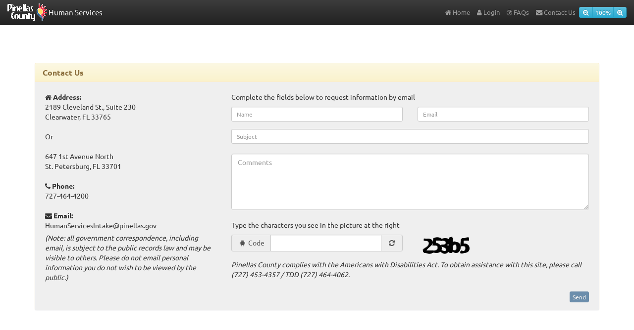

--- FILE ---
content_type: text/html; charset=UTF-8
request_url: https://publicsecure.pinellascounty.org/humanservices/account/nonUserContact;jsessionid=YwzC8PFPpSG6bwxVhwkOPEIpR7z6msRTCBIPhpGCb9LbAjwnMQkw!-288997466!-361151220
body_size: 16697
content:
<!DOCTYPE html>










  <html lang="en">
    <head>
      <meta http-equiv="X-UA-Compatible" content="IE=edge">
      <meta http-equiv="Content-Type" content="text/html; charset=UTF-8">
      <meta name="viewport" content="width=device-width, initial-scale=1">
      <meta name="description" content="Health Benefit application for Pinellas County citizens">
      <meta name="author" content="Pinellas County Government">
      <meta name="keywords" content="pinellas, health, programs, application, benefit, human services">
      <title>
        Pinellas County Human Services Online Application -
        
          
          
            Contact Us
          
        
      </title>
      
      <script src="/humanservices/resources/core/js/jquery-2.2.4.js;jsessionid=cqOQJgCOFLR2pnikugbXGxWeM1hHpUnJjdyNmqLxZuBVTtrg5ooz!-227063824!-953578421?v=1.2023.01.30"></script>
      <link href="/humanservices/resources/core/css/bootstrap.css;jsessionid=cqOQJgCOFLR2pnikugbXGxWeM1hHpUnJjdyNmqLxZuBVTtrg5ooz!-227063824!-953578421?v=1.2023.01.30" rel="stylesheet">
      <link href="/humanservices/resources/core/css/bootstrap-theme.min.css;jsessionid=cqOQJgCOFLR2pnikugbXGxWeM1hHpUnJjdyNmqLxZuBVTtrg5ooz!-227063824!-953578421?v=1.2023.01.30" rel="stylesheet">
      
      <link href="/humanservices/resources/core/css/master.css;jsessionid=cqOQJgCOFLR2pnikugbXGxWeM1hHpUnJjdyNmqLxZuBVTtrg5ooz!-227063824!-953578421?v=1.2023.01.30" rel="stylesheet">
      
      <link href="/humanservices/resources/core/css/jquery-ui.css;jsessionid=cqOQJgCOFLR2pnikugbXGxWeM1hHpUnJjdyNmqLxZuBVTtrg5ooz!-227063824!-953578421?v=1.2023.01.30" rel="stylesheet">
      <link href="/humanservices/resources/core/css/print.css;jsessionid=cqOQJgCOFLR2pnikugbXGxWeM1hHpUnJjdyNmqLxZuBVTtrg5ooz!-227063824!-953578421?v=1.2023.01.30" rel="stylesheet" media="print"/>
      <link href="/humanservices/resources/core/js/WOW/css/libs/animate.css;jsessionid=cqOQJgCOFLR2pnikugbXGxWeM1hHpUnJjdyNmqLxZuBVTtrg5ooz!-227063824!-953578421?v=1.2023.01.30" rel="stylesheet"/>
      <link href="/humanservices/resources/core/css/font-awesome/css/font-awesome.min.css;jsessionid=cqOQJgCOFLR2pnikugbXGxWeM1hHpUnJjdyNmqLxZuBVTtrg5ooz!-227063824!-953578421?v=1.2023.01.30" rel="stylesheet"/>
      <link href="/humanservices/resources/core/css/simple-sidebar.css;jsessionid=cqOQJgCOFLR2pnikugbXGxWeM1hHpUnJjdyNmqLxZuBVTtrg5ooz!-227063824!-953578421?v=1.2023.01.30" rel="stylesheet"/>
      <link href="/humanservices/resources/core/css/elegant-icons.css;jsessionid=cqOQJgCOFLR2pnikugbXGxWeM1hHpUnJjdyNmqLxZuBVTtrg5ooz!-227063824!-953578421?v=1.2023.01.30" rel="stylesheet"/>
      <link href="/humanservices/resources/core/css/bootstrap-glyphicons.css;jsessionid=cqOQJgCOFLR2pnikugbXGxWeM1hHpUnJjdyNmqLxZuBVTtrg5ooz!-227063824!-953578421?v=1.2023.01.30" rel="stylesheet"/>
      <link href="/humanservices/resources/core/css/bootstrap-datepicker3.css;jsessionid=cqOQJgCOFLR2pnikugbXGxWeM1hHpUnJjdyNmqLxZuBVTtrg5ooz!-227063824!-953578421?v=1.2023.01.30" rel="stylesheet"/>
      
      
      <script src="/humanservices/resources/core/js/utils.js;jsessionid=cqOQJgCOFLR2pnikugbXGxWeM1hHpUnJjdyNmqLxZuBVTtrg5ooz!-227063824!-953578421?v=1.2023.01.30"></script>
      
      <script src="/humanservices/resources/core/js/ModalWindow.js;jsessionid=cqOQJgCOFLR2pnikugbXGxWeM1hHpUnJjdyNmqLxZuBVTtrg5ooz!-227063824!-953578421?v=1.2023.01.30"></script>
      <script src="/humanservices/resources/core/js/jquery-ui-1.13.1.js;jsessionid=cqOQJgCOFLR2pnikugbXGxWeM1hHpUnJjdyNmqLxZuBVTtrg5ooz!-227063824!-953578421?v=1.2023.01.30"></script>
      <script src="/humanservices/resources/core/js/json2.js;jsessionid=cqOQJgCOFLR2pnikugbXGxWeM1hHpUnJjdyNmqLxZuBVTtrg5ooz!-227063824!-953578421?v=1.2023.01.30"></script>   
      <!-- <script src="https://cdn.jsdelivr.net/jquery.validation/1.16.0/additional-methods.min.js"></script> -->
      <script src="/humanservices/resources/core/js/jquery.validate-1.19.5.js;jsessionid=cqOQJgCOFLR2pnikugbXGxWeM1hHpUnJjdyNmqLxZuBVTtrg5ooz!-227063824!-953578421"></script>   
      <script src="/humanservices/resources/core/js/bootstrap.min.js;jsessionid=cqOQJgCOFLR2pnikugbXGxWeM1hHpUnJjdyNmqLxZuBVTtrg5ooz!-227063824!-953578421?v=1.2023.01.30"></script>   
      <script src="/humanservices/resources/core/js/respond.min.js;jsessionid=cqOQJgCOFLR2pnikugbXGxWeM1hHpUnJjdyNmqLxZuBVTtrg5ooz!-227063824!-953578421?v=1.2023.01.30"></script>   
      <script src="/humanservices/resources/core/js/html5shiv.min.js;jsessionid=cqOQJgCOFLR2pnikugbXGxWeM1hHpUnJjdyNmqLxZuBVTtrg5ooz!-227063824!-953578421?v=1.2023.01.30"></script>   
  
      <script src="/humanservices/resources/core/js/bootbox.min.js;jsessionid=cqOQJgCOFLR2pnikugbXGxWeM1hHpUnJjdyNmqLxZuBVTtrg5ooz!-227063824!-953578421?v=1.2023.01.30"></script>   
  
      <script src="/humanservices/resources/core/js/maskedinput.js;jsessionid=cqOQJgCOFLR2pnikugbXGxWeM1hHpUnJjdyNmqLxZuBVTtrg5ooz!-227063824!-953578421?v=1.2023.01.30"></script>   
  
      <script src="/humanservices/resources/core/js/WOW/dist/wow.min.js;jsessionid=cqOQJgCOFLR2pnikugbXGxWeM1hHpUnJjdyNmqLxZuBVTtrg5ooz!-227063824!-953578421?v=1.2023.01.30"></script>   
      <script src="/humanservices/resources/core/js/bootstrap-datepicker.min.js;jsessionid=cqOQJgCOFLR2pnikugbXGxWeM1hHpUnJjdyNmqLxZuBVTtrg5ooz!-227063824!-953578421?v=1.2023.01.30"></script>   
      
      <script src="/humanservices/resources/core/js/jquery.maskMoney.js;jsessionid=cqOQJgCOFLR2pnikugbXGxWeM1hHpUnJjdyNmqLxZuBVTtrg5ooz!-227063824!-953578421?v=1.2023.01.30"></script>
  
      <script src="/humanservices/resources/core/js/js.cookie-2.1.4.min.js;jsessionid=cqOQJgCOFLR2pnikugbXGxWeM1hHpUnJjdyNmqLxZuBVTtrg5ooz!-227063824!-953578421?v=1.2023.01.30"></script>
      <script src="/humanservices/resources/core/js/init.js.jsp;jsessionid=cqOQJgCOFLR2pnikugbXGxWeM1hHpUnJjdyNmqLxZuBVTtrg5ooz!-227063824!-953578421?v=1.2023.01.30"></script>
      <script src="/humanservices/resources/core/js/ua-parser/ua-parser.min.js;jsessionid=cqOQJgCOFLR2pnikugbXGxWeM1hHpUnJjdyNmqLxZuBVTtrg5ooz!-227063824!-953578421?v=1.2023.01.30"></script>
    </head>
  
    <body style="margin: 0px;background-repeat: repeat-x;background-color: #FFFFFF; background-position: top;height: 100%;">


      <main id="main-content">
        <a href="#main-content" class="sr-only" style="color: #214D73" >Skip to main content</a>
          
  
  


<script type="text/javascript" src="/humanservices/resources/core/js/captcha.js.jsp;jsessionid=cqOQJgCOFLR2pnikugbXGxWeM1hHpUnJjdyNmqLxZuBVTtrg5ooz!-227063824!-953578421"></script>
<script type="text/javascript" src="/humanservices/resources/core/js/validator.min.js;jsessionid=cqOQJgCOFLR2pnikugbXGxWeM1hHpUnJjdyNmqLxZuBVTtrg5ooz!-227063824!-953578421"></script>

<script type="text/javascript">
  $(document).ready(function(event) {
    $('.submitenter').keydown(function(event) {
        if (event.keyCode == 13) {
            this.form.submit();
            return false;
         }
    });

    $('#contactUsForm').submit(function() {
      return false;
    });

    $('#sendBut').click(function() {
      if ($(this).is('.disabled'))
        return;
      var $form = $('#contactUsForm');
      Loader.busy(true);
      $.ajax({
        url: $form.attr('action'),
        type: $form.attr('method'),
        data: $form.serialize(),
        contentType: 'application/x-www-form-urlencoded'
      }).done(function(text, textStatus, jqXHR) {
        bootbox.alert('<span class="fa fa-check text-success"><\/span> The message has been sent successfully', function() {
          window.location.href = '/humanservices/account/welcome?page=welcome';
        });
      }).fail(function(jqXHR) {
        bootbox.alert(jqXHR.responseText || jqXHR.statusText);
      }).always(function() {
        Captcha.refreshCaptchaImage('#captchaImage', '#captcha');
        Loader.idle();
      });
    });
  });
</script>

<form id="contactUsForm" data-toggle="validator" action="/humanservices/account/nonUserContact" method="post">
  <div id="contact" class="container" style="padding-top: 6%;">
    <div class="panel panel-warning">
      <div class="panel-heading" style="text-align: left;">
        <div class="panel-title h4" role="heading" aria-level="1">
          <strong>Contact Us</strong>
        </div>
      </div>
      <div style="background-color: #EFEFEF;">
        <br>
        <div class="row" style="padding: 0 20px;">
          <div class="col-md-4">
            <p style="margin: 0px; text-align:left;"><strong><span class="fa fa-home"></span> Address:</strong></p>
            <p style="margin: 0px; text-align:left;">2189 Cleveland St., Suite 230</p>
            <p style="margin: 0px; text-align:left;">Clearwater, FL 33765</p><br>
            <p style="margin: 0px; text-align:left;">Or</p><br>
            <p style="margin: 0px; text-align:left;">647 1st Avenue North</p>
            <p style="margin: 0px; text-align:left;">St. Petersburg, FL 33701</p><br>
            <p style="margin: 0px; text-align:left;"><strong><span class="fa fa-phone"></span>  Phone:</strong></p>
            <p style="margin: 0px; text-align:left;">727-464-4200</p><br>
            <p style="margin: 0px; text-align:left;"><strong><span class="fa fa-envelope"></span> Email:</strong></p>
            <p style="margin: 0px; text-align:left;">HumanServicesIntake@pinellas.gov</p>
            <p justify="left" style="margin: 0px; text-align:left; padding-top: 5px;"><em>(Note: all government correspondence, including email, is subject to the public records law and may be visible to others. Please do not email personal information you do not wish to be viewed by the public.)</em></p><br>
          </div>
          <div class="col-md-8">
            
            
            
            

            <p style="text-align: left;">Complete the fields below to request information by email</p>
            <div class="row">
              <div class="col-md-6 form-group">
                <input id="name" name="name" placeholder="Name" class="form-control input-sm" type="text" aria-label="Name" value="" maxlength="50"/>
              </div>
              <div class="col-md-6 form-group">
                <input id="email" name="email" placeholder="Email" class="form-control input-sm" type="email" aria-label="Email" value="" maxlength="254"/>
              </div>
            </div>
            <input id="subject" name="subject" placeholder="Subject" class="form-control input-sm" type="text" aria-label="Subject" value="" maxlength="50"/>
            <br>
            <textarea id="comments" name="comments" maxlength="1000" placeholder="Comments" class="form-control" aria-label="Comments" rows="5">
</textarea>
            <br>
            <div class="row">
              <div class="col-md-12">
                <p class="text-left">Type the characters you see in the picture at the right</p>
              </div>
            </div>
            <div style="margin-bottom:25px" class="row">
              <div class="col-md-6">
                <div class="input-group">
                  <label class="input-group-addon" for="captcha">
                    <span class="fa fa-android fa-fw"></span>
                    Code
                  </label>
                  <input type="text" class="form-control reset-value-on-show" id="captcha" name="captcha" required/>
                  <span class="input-group-addon cursor-pointer"
                        title="Click to get another code"
                        onclick="Captcha.getNewCaptcha('#captchaImage', '#captcha')">
                    <span class="fa fa-refresh fa-fw"></span>
                  </span>
                </div>
                <div class="help-block with-errors"></div>
              </div>
              <div class="col-md-4">
                <img id="captchaImage"
                     src="/humanservices/captcha.png"
                     width="200px"
                     alt="Captcha Image"/>
              </div>
              <div class="col-xs-12">
                <em>Pinellas County complies with the Americans with Disabilities Act. To obtain assistance with this site, please call (727) 453-4357 / TDD (727) 464-4062.</em>
              </div>
            </div>
            <div class="row">
              <div class="col-md-12 form-group">
                <button type="submit" id="sendBut" class="btn btn-primary btn-xs pull-right">Send</button>
              </div>
            </div>
          </div>
        </div>
      </div>
    </div>
  </div>
</form>

      </main>


      <div class="modal-loader hidden-print" style="height:100%"></div>
      <div class="mq max-width-767px"></div>
      
        
  
  


<style>

.navbar-brand {
  display: flex;
  align-items: center;
  padding-left: 15px;
  font-size: 15px;
}

.ul-font-weight {
    font-weight:  normal;
}

.navbar-nav > li > a{
    padding-right: 7px;
    padding-left: 7px;
    text-align: left;
}

</style>






<nav class="navbar navbar-inverse  navbar-fixed-top">
  <div class="container-fluid">
    <div class="navbar-header">
    <!--
      <button type="button" class="navbar-toggle" data-toggle="collapse" data-target="#myNavbar">
        <span class="icon-bar"></span>
        <span class="icon-bar"></span>
        <span class="icon-bar"></span>
      </button>
      -->
      <a class="navbar-brand" href="http://www.pinellascounty.org/" target="_blank"><img style="" src='/humanservices/resources/core/images/PC-Logo-gis-sm-80x40.png;jsessionid=cqOQJgCOFLR2pnikugbXGxWeM1hHpUnJjdyNmqLxZuBVTtrg5ooz!-227063824!-953578421' alt="Pinellas County Government">&nbsp;<span class="visible-lg-inline visible-md-inline" style="color: #FFFFFF; font-size: 15px;"> Human Services</span></a>
    </div>
    <div class="collapse navbar-collapse" id="myNavbar">
      <ul class="nav navbar-nav navbar-right ul-font-weight">
        <li>
            <a href="/humanservices/account/welcome;jsessionid=cqOQJgCOFLR2pnikugbXGxWeM1hHpUnJjdyNmqLxZuBVTtrg5ooz!-227063824!-953578421?page=welcome">
              <span class="fa fa-home" title="Home"></span>
              <span class="visible-lg-inline visible-md-inline visible-xs-inline">Home</span>
            </a>
        </li>
        <li>
            <a href="/humanservices/account/login;jsessionid=cqOQJgCOFLR2pnikugbXGxWeM1hHpUnJjdyNmqLxZuBVTtrg5ooz!-227063824!-953578421">
              <span class="fa fa-user" title="Login"></span>
              <span class="visible-lg-inline visible-md-inline visible-xs-inline">Login</span>
            </a>
        </li>
        <li>
            <a href="/humanservices/account/faq;jsessionid=cqOQJgCOFLR2pnikugbXGxWeM1hHpUnJjdyNmqLxZuBVTtrg5ooz!-227063824!-953578421">
              <span class="fa fa-question-circle-o"  title="FAQs"></span>
              <span class="visible-lg-inline visible-md-inline visible-xs-inline">FAQs</span>
            </a>
        </li>
        <li>
            <a href="/humanservices/account/nonUserContact;jsessionid=cqOQJgCOFLR2pnikugbXGxWeM1hHpUnJjdyNmqLxZuBVTtrg5ooz!-227063824!-953578421">
              <span class="fa fa-envelope"  title="Contact Us"></span>
              <span class="visible-lg-inline visible-md-inline visible-xs-inline">Contact Us</span>
            </a>
        </li>
        <li>
          <div class="btn-toolbar" role="toolbar">
            <div class="btn-group" role="group" aria-label="Zoom">
              <a href="javascript:void(0)" class="btn btn-info btn-xs navbar-btn zoom-button" data-zoom="-5" data-target="body" data-cookie="body-zoom" title="Decrease font size">
                <span class="fa fa-search-minus fa-fw"></span>
              </a>
              <a href="javascript:void(0)" class="btn btn-info btn-xs navbar-btn zoom-button zoom-indicator" data-zoom="100%" data-target="body" data-cookie="body-zoom" title="Restore original font size">
                100%
              </a>
              <a href="javascript:void(0)" class="btn btn-info btn-xs navbar-btn zoom-button" data-zoom="+5" data-target="body" data-cookie="body-zoom" title="Increase font size">
                <span class="fa fa-search-plus fa-fw"></span>
              </a>
            </div>
          </div>
        </li>
      </ul>
    </div>
  </div>
</nav>

      
    </body>
  </html>



--- FILE ---
content_type: text/css; charset=UTF-8
request_url: https://publicsecure.pinellascounty.org/humanservices/resources/core/css/master.css;jsessionid=cqOQJgCOFLR2pnikugbXGxWeM1hHpUnJjdyNmqLxZuBVTtrg5ooz!-227063824!-953578421?v=1.2023.01.30
body_size: 9708
content:
/* @import url("https://fonts.googleapis.com/css?family=Ubuntu:400,700"); */
/* ubuntu-regular - latin */
@font-face {
  font-family: 'Ubuntu';
  font-style: normal;
  font-weight: 400;
  src: url('../fonts/ubuntu/ubuntu-v9-latin-regular.eot'); /* IE9 Compat Modes */
  src: local('Ubuntu'),
       url('../fonts/ubuntu/ubuntu-v9-latin-regular.eot?#iefix') format('embedded-opentype'), /* IE6-IE8 */
       url('../fonts/ubuntu/ubuntu-v9-latin-regular.woff2') format('woff2'), /* Super Modern Browsers */
       url('../fonts/ubuntu/ubuntu-v9-latin-regular.woff') format('woff'), /* Modern Browsers */
       url('../fonts/ubuntu/ubuntu-v9-latin-regular.ttf') format('truetype'), /* Safari, Android, iOS */
       url('../fonts/ubuntu/ubuntu-v9-latin-regular.svg#Ubuntu') format('svg'); /* Legacy iOS */
}
/* ubuntu-700 - latin */
@font-face {
  font-family: 'Ubuntu';
  font-style: normal;
  font-weight: 700;
  src: url('../fonts/ubuntu/ubuntu-v9-latin-700.eot'); /* IE9 Compat Modes */
  src: local('Ubuntu Bold'), local('Ubuntu-Bold'),
       url('../fonts/ubuntu/ubuntu-v9-latin-700.eot?#iefix') format('embedded-opentype'), /* IE6-IE8 */
       url('../fonts/ubuntu/ubuntu-v9-latin-700.woff2') format('woff2'), /* Super Modern Browsers */
       url('../fonts/ubuntu/ubuntu-v9-latin-700.woff') format('woff'), /* Modern Browsers */
       url('../fonts/ubuntu/ubuntu-v9-latin-700.ttf') format('truetype'), /* Safari, Android, iOS */
       url('../fonts/ubuntu/ubuntu-v9-latin-700.svg#Ubuntu') format('svg'); /* Legacy iOS */
}

.col-centered{
    margin: 0 auto;
    float: none;
    text-align: left;
    width: 100%;
    
}
    
.form-border {
  /* width: 85%; */
  color: #555;
  border: 1px solid #ccc;
  border-radius: 4px;
  padding-left: 15px;
  padding-top: 20px;
  padding-bottom: 20px;
  text-align: left;
}
form .form-border {
  padding-left: 0;
}

/**
.col-centered{
    margin: 0 auto;
    float: none;
    text-align: left;
    width: 85%;
    
}

.form-border{
  width: 85%;
  color: #555;
  border: 1px solid #ccc;
  border-radius: 4px;
  padding-top: 20px;
  padding-bottom: 30px;
  text-align: center;
  background-color: #EFEFEF;
}
**/

.custom-text-top{
  /* width: 85%; */
  text-align: left;
  padding-top: 20px;
  margin-bottom: 0px;
}

.custom-text-bottom{
  /* width: 85%; */
  text-align: left;
  margin-top: 0px;
}

.custom-row-top {
  background-color: #545454;  
  font-size: 13.3333px;
  font-weight: bold;
  height: 30px;
  line-height: 30px;
  color: white;
}

.custom-form-button {
  /* width: 85%; */
  text-align: right;
  padding-top: 10px;    
}

.form-horizontal .form-group {
  margin-bottom:5px;
}

body {
    /*font-family: Arial, Helvetica, sans-serif;*/
    font-family: "Ubuntu", Tahoma, "Helvetica Neue", Helvetica, Arial, sans-serif !important;
    color: black;
    text-decoration: none;
    background: #99CCCC;
    padding-top: 50px;
}

td.formfooter {
    padding-top: 0pt;
    color: black;
    font-size: 10pt;
    font-weight: bold;
}

td.formlabel {
    padding-top: 0pt;
    color: black;
    font-size: 10pt;
    height: 30px;
}

td.formlabel-bold {
    padding-top: 0pt;
    color: black;
    font-size: 10pt;
    font-weight: bold;
    height: 30px;
}

td.formlabel-12 {
    padding-top: 0pt;
    color: black;
    font-size: 12pt;
    height: 30px;
}

td.formtitle {
    padding-top: 0pt;
    color: black;
    font-size: 15pt;
    font-weight: bold;
    height: 30px;
}

td.formsubtitle {
    padding-top: 0pt;
    color: black;
    font-size: 12pt;
    font-weight: bold;
    height: 30px;
}

td.formtext {
    padding-top: 0pt;
    color: black;
    font-size: 10pt;
    height: 30px;
}

td.formerror {
    padding-top: 0pt;
    color: red;
    font-size: 10pt;
    font-weight: bold;
    height: 30px;
}

td.formnote {
    padding-top: 0pt;
    color: red;
    font-size: 8pt;
}

td.formnote2 {
    padding-top: 0pt;
    color: black;
    font-size: 10pt;
}
td.sidenote {
    padding-top: 0pt;
    color: black;
    font-size: 10pt;
}

td.menulabel {
    padding-top: 0pt;
    padding-bottom: 0pt;
    color: #333A79;
    font-size: 10pt;
}

.springerror {
    padding-top: 0pt;
    color: red;
    font-size: 10pt;
    font-weight: bold;
    height: 15px;
}

table#t01 tr:nth-child( even) {
    background-color: #E6E6E6;
}

table#t01 tr:nth-child( odd) {
    background-color: #FFFFFF;
}

table#t01 th {
    background-color: #BDBDBD;
    color: black;
    border: 1px black;
    border-collapse: collapse;
    padding: 5px;
    font-size: 10pt;
    font-weight: bold;
    height: 30px;
}

table#t01 td {
    border: 1px black;
    border-collapse: collapse;
    padding: 5px;
    font-size: 10pt;
    height: 30px;
}

table#t02 tr:nth-child( even) {
    background-color: #E6E6E6;
}

table#t02 tr:nth-child( odd) {
    background-color: #FFFFFF;
}

table#t02 th {
    background-color: #BDBDBD;
    color: black;
    border: 1px black;
    border-collapse: collapse;
    padding: 5px;
    font-size: 10pt;
    font-weight: bold;
    height: 30px;
}

table#t02 td {
    border: 1px black;
    border-collapse: collapse;
    padding: 5px;
    font-size: 10pt;
    height: 30px;
}

table#t03 tr:nth-child( even) {
    background-color: #E6E6E6;
}

table#t03 tr:nth-child( odd) {
    background-color: #FFFFFF;
}

table#t03 th {
    background-color: #BDBDBD;
    color: black;
    border: 1px black;
    border-collapse: collapse;
    padding: 5px;
    font-size: 10pt;
    font-weight: bold;
    height: 30px;
}

table#t03 td {
    border: 1px black;
    border-collapse: collapse;
    padding: 5px;
    font-size: 10pt;
    height: 30px;
}

table#t04 tr:nth-child( even) {
    background-color: #E6E6E6;
}

table#t04 tr:nth-child( odd) {
    background-color: #FFFFFF;
}

table#t04 th {
    background-color: #BDBDBD;
    color: black;
    border: 1px black;
    border-collapse: collapse;
    padding: 5px;
    font-size: 10pt;
    font-weight: bold;
    height: 30px;
}

table#t04 td {
    border: 1px black;
    border-collapse: collapse;
    padding: 5px;
    font-size: 10pt;
    height: 30px;
}
.headNavLink {
    text-decoration: underline;
}

a.headNavLink:link {
    text-decoration: underline;
}

a.headNavLink:hover {
    background-color: yellow;
    color: #000000;
    text-decoration: none;
}

.alert {
   width:550px;    
   margin: auto;
}

/*
input[type=text], radio, select, password {
    background-color: #f2f2f2;
    font-size: 8pt;
    height: 22px;
    padding-left: 6px;
    border-radius: 4px;
    font-weight: bold;

}
input[type=text]:focus, select:focus, password:focus {
    background-color: #ffffff;
    font-size: 8pt;
    height: 22px;
    padding-left: 6px;
    border: 2px solid blue;
    border-radius: 4px;

}
*/
div.tooltip-inner {
        max-width: 600px;
    }
    
ul {
        text-align:left;
        padding-left: 10px;
        font-size: 10pt;
        font-weight: bold;
    }
    
li {
        text-align:left;
        /*padding-left: 40px;*/
        font-size: 10pt;
    }


.modal-loader {
  display: none;
  position: fixed;
  z-index: 1100;
  top: 0;
  left: 0;
  width: 100%;
  height: 500px;
  background: rgba( 255, 255, 255, .8 ) url(../images/ajax-loader.gif) 50% 50% no-repeat;
}
.modal-loader.loading {
  display: block;
  overflow: hidden;
}

.cursor-pointer {
  cursor: pointer;
}

/* WORKAROUND: Bootstrap Modal: small modal for login, signup, etc. */
@media (min-width: 838px) {
  .modal-dialog.modal-w800px {
    width: 800px !important;
    /* margin: 10px !important; */
  }
}
@media (min-width: 768px) and (max-width: 837px) {
  .modal-dialog.modal-w800px {
    width: auto !important;
    margin: 10px !important;
  }
}

.modal-dialog.modal-auto-width {
  width: auto !important;
  margin: 10px !important;
}

.modal-dialog.modal-auto-height {
  /* 80% of window height */
  height: 90%;
}
.modal-dialog.modal-auto-height .modal-content {
  height: 100%;
}
.modal-dialog.modal-auto-height .modal-body {
  /* 100% = dialog height, 120px = header + footer */
  /* max-height: calc(100% - 120px);
  overflow-y: scroll; */
  height: calc(100% - 120px);
}
.modal-dialog.modal-auto-height .modal-body > iframe {
  position: absolute;
  top: 0;
  left: 0;
  width: 100%;
  height: 100%;
}
/* **************************************************************** */

/* http://www.surrealcms.com/blog/whipping-file-inputs-into-shape-with-bootstrap-3 */
.btn-file {
  position: relative;
  overflow: hidden;
}
.btn-file input[type=file] {
  position: absolute;
  top: 0;
  right: 0;
  min-width: 100%;
  min-height: 100%;
  font-size: 999px;
  text-align: right;
  filter: alpha(opacity=0);
  opacity: 0;
  outline: none;
  background: white;
  cursor: inherit;
  display: block;
}
/* ******************************************************************************* */

.show-on-document-ready {
  display: none !important;
}

.form-horizontal .form-group {
  margin-left: 0;
  margin-right: 0;
}

.no-padding-top {
  padding-top: 0 !important;
}

@media (max-width: 767px) {
  .navbar-brand {
    margin-left: 15px;
  }
}

.mq {
  display: none;
}
@media only screen and (max-width: 767px) {
  .mq.max-width-767px {
    display: block;
  }
}

.modal-header-warning {
	color: #8a6d3b;
  border-color: #faebcc;
  background-color: #fcf8e3;
  -webkit-border-top-left-radius: 5px;
  -webkit-border-top-right-radius: 5px;
  -moz-border-radius-topleft: 5px;
  -moz-border-radius-topright: 5px;
   border-top-left-radius: 5px;
   border-top-right-radius: 5px;
}

.underline {
  text-decoration: underline !important;
}

.font-weight-normal {
  font-weight: normal !important;
}

.nowrap {
  white-space: nowrap;
  overflow: hidden !important;
  text-overflow: ellipsis;
}


--- FILE ---
content_type: text/css; charset=UTF-8
request_url: https://publicsecure.pinellascounty.org/humanservices/resources/core/css/simple-sidebar.css;jsessionid=cqOQJgCOFLR2pnikugbXGxWeM1hHpUnJjdyNmqLxZuBVTtrg5ooz!-227063824!-953578421?v=1.2023.01.30
body_size: 2917
content:
/*!
 * Start Bootstrap - Simple Sidebar (http://startbootstrap.com/)
 * Copyright 2013-2016 Start Bootstrap
 * Licensed under MIT (https://github.com/BlackrockDigital/startbootstrap/blob/gh-pages/LICENSE)
 */

 body {
    overflow-x: hidden;
 }

/* Toggle Styles */

#wrapper {
    /* padding-left: 0; */
    -webkit-transition: all 0.5s ease;
    -moz-transition: all 0.5s ease;
    -o-transition: all 0.5s ease;
    transition: all 0.5s ease;
}

#wrapper.toggled {
    padding-left: 250px;
}

#sidebar-wrapper {
    z-index: 1000;
    position: absolute;
    left: 250px;
    width: 0;
    height: 100%;
    margin-left: -250px;
    overflow-y: auto;
    /* background: #000; */
    background-color: #394a59;
    -webkit-transition: all 0.5s ease;
    -moz-transition: all 0.5s ease;
    -o-transition: all 0.5s ease;
    transition: all 0.5s ease;
    overflow-x: hidden;
}



#page-content-wrapper {
    width: 100%;
    position: absolute;
    /* padding: 15px; */
    padding: 0px;
}

#wrapper.toggled #page-content-wrapper {
    position: absolute;
    margin-right: -250px;
}

/* Sidebar Styles */

.sidebar-nav {
    position: absolute;
    /**top: 0;
    margin: 0;
    padding: 0px; **/
    float: left;
    background-color: #394a59;
    padding-right: 0px;
    padding-left: 15px;
    /**padding-top: 50px;**/
    padding-bottom: 0px;
    list-style: none;
}

.sidebar-nav li {
    text-indent: 0px;
    line-height: 25px;
    float: left;
    width: 235px;
    padding: 0px;
    margin: 0px;
    height:25px;
}

.sidebar-nav li a {
    display: block;
    text-decoration: none;   
    padding: 0px;
    color: #C9C9C9;
}

.sidebar-nav li a:hover {
    text-decoration: none;
    color: #fff;
    background: rgba(255,255,255,0.2);
}

.sidebar-nav li a:active,
.sidebar-nav li a:focus {
    text-decoration: none;
}

.sidebar-nav > .sidebar-brand {
    height: 30px;
    line-height: 30px;
    font-size: 13.3333px;
    color: #F0F0F0;
}

.sidebar-nav > .sidebar-brand a {
    color: #999999;
    vertical-align: top;
    padding: 0px;
}

.sidebar-nav > .sidebar-brand a:hover {
    color: #fff;
    background: none;
}

@media(max-width:767px) {
    #wrapper {
        padding-left: 250px;
    }
    #wrapper.toggled #sidebar-wrapper {
        width: 0;
    }

    #sidebar-wrapper {
        width: 250px;
    }

    #wrapper.toggled {
        padding-left: 0;
    }
}
.navbar-nav {
    float: left;
    margin: 0;
}

@media(min-width:768px) {
    #wrapper {
        padding-left: 250px;
    }

    #wrapper.toggled {
        padding-left: 0;
    }

    #sidebar-wrapper {
        width: 250px;
    }

    #wrapper.toggled #sidebar-wrapper {
        width: 0;
    }

    #page-content-wrapper {
        /* padding: 20px; */
        padding: 0px;
        position: relative;
    }

    #wrapper.toggled #page-content-wrapper {
        position: relative;
        margin-right: 0;
    }
}

--- FILE ---
content_type: text/javascript;charset=UTF-8
request_url: https://publicsecure.pinellascounty.org/humanservices/resources/core/js/captcha.js.jsp;jsessionid=cqOQJgCOFLR2pnikugbXGxWeM1hHpUnJjdyNmqLxZuBVTtrg5ooz!-227063824!-953578421
body_size: 634
content:



var Captcha = {
  refreshCaptchaImage: function(captchaImage, captchaInput) {
    $(captchaImage).attr("src", "/humanservices/captcha.png?v=" + new Date().getTime());
    if (captchaInput) {
      setTimeout(function() {
        $(captchaInput).val('').focus();
      }, 100);
    }
  },
  getNewCaptcha: function(captchaImage, captchaInput, callback) {
    $.ajax({
      url: '/humanservices/account/captcha/refresh',
      type: 'get'
    }).done(function(text, textStatus, jqXHR) {
      Captcha.refreshCaptchaImage(captchaImage, captchaInput);
      if (callback)
        callback();
    });
  }
};




--- FILE ---
content_type: text/javascript; charset=UTF-8
request_url: https://publicsecure.pinellascounty.org/humanservices/resources/core/js/utils.js;jsessionid=cqOQJgCOFLR2pnikugbXGxWeM1hHpUnJjdyNmqLxZuBVTtrg5ooz!-227063824!-953578421?v=1.2023.01.30
body_size: 9407
content:
function closeme() {
  self.close();
}

function removeUrlParam(paramName) {
  if (!paramName)
    return;
  location.replace(location.href.replace(new RegExp("[\?&;]" + paramName + "=[^\?&;]+$|([\?&;])" + paramName + "=[^\?&;]+[\?&;]"), '$1'));
}

function resetForm(formSelector) {
  var $form = $(formSelector);
  $form.find('input:text, input:password, input:file, select, textarea').each(function() {
    var $this = $(this);
    $this.val($this.data('default-value') || '');
  });
  $form.find('input:radio, input:checkbox').removeAttr('checked').removeAttr('selected');
}

var Loader = {
  busy: function() {
    $('.modal-loader').addClass('loading');
    return this;
  },
  idle: function() {
    $('.modal-loader').removeClass('loading');
    return this;
  }
}

function str4mat(str, args) {
  if (!str || str == "" || !args)
    return str;
  if (args instanceof Array) {
    for (var i = 0; i < args.length; i++) {
      var reg = new RegExp("\\{" + i + "\\}", "gm");
      str = str.replace(reg, args[i]);
    }
  }
  else {
    for (x in args) {
      str = str.replace(new RegExp("([^\\\\]?(\\\\{2})*)\\{" + x + "\\}"), "$1" + args[x]);
    }
  }
  return str;
}

function onEnterKeyPress(selector, callback) {
  $(selector).keypress(function(e) {
    var key;
    if (window.event)
      key = window.event.keyCode;
    else if (e)
      key = e.which;
    else
      return;
    if (key == 13)
      callback.apply(this);
  });
}

// WORKAROUND: DateRangePicker - show FROM/TO labels
function addFromToLabelsToDateRangePicker(selector, fromLabel, toLabel) {
  $(selector).each(function() {
    var drp = $(this).data('daterangepicker');
    if (!drp)
      return;
    var $drpi = drp.container.find('.calendar .daterangepicker_input');
    $drpi.find('i.glyphicon').hide();
    var $fromInput = $drpi.find('input[name="daterangepicker_start"]').removeClass('input-mini').wrap($('<span class="input-group input-group-sm">'));
    var $toInput = $drpi.find('input[name="daterangepicker_end"]').removeClass('input-mini').wrap($('<span class="input-group input-group-sm">'));
    $('<span class="input-group-addon">' + (fromLabel || 'FROM') + '</span>').prependTo($fromInput.parent());
    $('<span class="input-group-addon">' + (toLabel || 'TO') + '</span>').prependTo($toInput.parent());
  });
}

function exportDataToExcel(exportData, filename) {
  filename = filename || 'file';
  if (/msie|trident/i.test(navigator.userAgent)) {
    if (window.navigator.msSaveOrOpenBlob) {
      var blobObject = new Blob([exportData]);
      window.navigator.msSaveOrOpenBlob(blobObject, filename);
    }
    else {
      var exportIF = document.getElementById('exportIF');
      exportIF = exportIF.contentWindow ? exportIF.contentWindow : exportIF.contentDocument.document ? exportIF.contentDocument.document : exportIF.contentDocument;
      exportIF.document.open("application/vnd.ms-excel", "replace");
      exportIF.document.write(exportData);
      exportIF.document.close();
      exportIF.document.execCommand("SaveAs", true, filename);
    }
  }
  else if (navigator.userAgent.indexOf('Safari') != -1 && navigator.userAgent.indexOf('Chrome') == -1) {
    window.location.href = 'data:application/vnd.ms-excel,' + encodeURIComponent(exportData);
  }
  else {
    //window.location.href = 'data:application/vnd.ms-excel,' + encodeURIComponent(exportData);
    var $exportSpan = $('#exportSpan');
    var link = document.createElement('a');
    $exportSpan.append(link);
    link.download = filename;
    link.href = 'data:application/vnd.ms-excel,' + encodeURIComponent(exportData);
    link.click();
    $exportSpan.empty();
  }
}

function setReadOnly(selector, readOnly) {
  $(selector).each(function() {
    var $field = $(this);
    $field.prop('readOnly', readOnly);
    if ($field.is('select'))
      $field.attr('readonly', readOnly || null).find('option:not(:selected)').prop('disabled', readOnly);
  });
}

// https://stackoverflow.com/a/25859853
function evalInContext(js, context) {
  //# Return the results of the in-line anonymous function we .call with the passed context
  return function() { return eval(js) }.call(context);
}

function registerStateButton(selector) {
  var getStates = function($button) {
    return String($button.data('state-values') || 'true,false').split(",");
  };
  var getFirstState = function($button) {
    return getStates($button)[0];
  };
  var getCurrentState = function($button) {
    var currentState = $button.data('state');
    return currentState || currentState !== '' ? String(currentState) : getFirstState($button);
  };
  var getNextState = function($button) {
    var states = getStates($button);
    var currentState = getCurrentState($button);
    var currentStateIndex = currentState ? $.inArray(currentState, states) : -1;
    return states[(currentStateIndex + 1) % states.length];
  };
  var setState = function($button, state) {
    if (!state)
      state = getFirstState($button);
    $button.data('state', state);
    var text = $button.data('state-' + state + '-text') || '';
    var tooltip = $button.data('state-' + state + '-tooltip') || '';
    $button.html(text).attr('title', tooltip);
    var cls = $button.data('state-' + state + '-class');
    if (cls)
      $button.addClass(cls);
    var style = $button.data('state-' + state + '-style');
    if (style)
      $button.css(style);
  };
  $(selector).each(function() {
    var $button = $(this);
    setState($button, getCurrentState($button));
    $button.click(function() {
      var oldState = getCurrentState($button);
      var newState = getNextState($button);
      setState($button, newState);
      var callback = $button.data('state-callback');
      if (callback)
        callback.apply(this, [newState, oldState]);
    });
  });
}

function getIframeWindow(id) {
  var iframe = document.frames ? document.frames[id] : document.getElementById(id);
  var ifWin = iframe.contentWindow || iframe;
  iframe.focus();
  return ifWin;
}

function printIframe(id) {
  var iframe = document.frames ? document.frames[id] : document.getElementById(id);
  var ifWin = iframe.contentWindow || iframe;
  iframe.focus();
  ifWin.print();
  return false;
}

function ignoreDirtyData(selector) {
  $(selector || '.check-uncommited-data').addClass('ignore-dirty-data');
}

function setZoom($target, zoom, step) {
  if (($.ua.browser.name == 'IE' && $.ua.browser.version == 11) /* ||
       $.ua.browser.name == 'Firefox' */) {
    var controls = 'div, .form-control';
    $target.find(controls).each(function() {
      if (step) {
        var newStep = step / 7.0;
        //console.log('element', this)
        //console.log('step', step)
        var compStyle = getComputedStyle(this);
        var fontSize = compStyle.getPropertyValue('font-size');
        var fsValue = parseFloat(fontSize.substring(0, fontSize.length - 2));
        var fsUnit = fontSize.substring(fontSize.length - 2);
        fontSize = (fsValue + parseFloat(newStep)) + fsUnit;
        $(this).data('newFontSize', fontSize);
        //console.log('fontSize', fontSize)
        /* var height = compStyle.getPropertyValue('height');
        var hValue = parseFloat(height.substring(0, height.length - 2));
        var hUnit = height.substring(height.length - 2);
        height = (hValue + parseFloat(step)) + hUnit;
        $(this).data('newHeight', height); */
        //console.log('height', height)
      }
    }).each(function() {
      var newFontSize = $(this).data('newFontSize');
      if (newFontSize)
        this.style.setProperty('font-size', newFontSize, 'important');
      /* var newHeight = $(this).data('newHeight');
      if (newHeight)
        this.style.setProperty('height', newHeight, 'important'); */
    });
  }
  else {
    if ($.ua.browser.name == 'Firefox') {
      $target.css({
        "MozTransform": 'scale(' + (zoom / 100) + ')',
        "MozTransformOrigin": 'top left',
        "overflow": 'visible'
      });
    }
    else {
      $target.css('zoom', zoom + '%');
    }
  }
  $('.zoom-indicator').text(zoom + '%');
}

function registerZoomButton(selector) {
  $(selector).each(function() {
    var $button = $(this);
    var $target = $($button.data('target') || 'body');
    var cookieName = $button.data('cookie');
    if (cookieName) {
      var currentZoom = $target.data('current-zoom') || Cookies.get(cookieName);
      if (currentZoom && !$target.data('setZoomOnLoad')) {
        currentZoom = parseInt(currentZoom);
        setZoom($target, currentZoom, currentZoom - 100);
        $target.data('setZoomOnLoad', true);
      }
    }
    $button.click(function() {
      var currentZoom = $target.data('current-zoom');
      if (!currentZoom)
        currentZoom = (cookieName && Cookies.get(cookieName)) || 100;
      currentZoom = parseInt(currentZoom);
      var zoom = $button.data('zoom') || '+1';
      var nextZoom = zoom === '100%' ? 100 : currentZoom + parseInt(zoom);
      $target.data('current-zoom', nextZoom);
      if (cookieName)
        Cookies.set(cookieName, nextZoom, { expires: 7 });
      setZoom($target, nextZoom, nextZoom - currentZoom);
    });
  });
}


--- FILE ---
content_type: text/javascript;charset=UTF-8
request_url: https://publicsecure.pinellascounty.org/humanservices/resources/core/js/init.js.jsp;jsessionid=cqOQJgCOFLR2pnikugbXGxWeM1hHpUnJjdyNmqLxZuBVTtrg5ooz!-227063824!-953578421?v=1.2023.01.30
body_size: 6262
content:







$(document).ready(function() {

  // for Y/N radio buttons
  $('input:radio[data-collapse]').each(function() {
    var $toggle = $(this);
    var target = $toggle.data('target');
    if (!target)
      return;
    var $target = $(target);
    var resetTarget = $toggle.data('reset-target') !== false;
    var toggleConfirm = $toggle.data('toggle-confirm') !== false;
    var action = $toggle.data('collapse');
    var show = action == 'show';
    var hide = action == 'hide';
    var enable = action == 'enable';
    var disable = action == 'disable';

    var getInfoElements = function() {
      var $infoContainer = $target.find('.collapse-info-container');
      return ($infoContainer.length ? $infoContainer : $target).find('.collapse-info-element, input, select, textarea');
    };

    var toggleOnClick = function() {
      if (show || hide)
        $target.collapse(action);
      if (show || enable) {
        getInfoElements().each(function() {
          var $elem = $(this);
          var elemWithVal = isElementWithValue($elem);
          if (elemWithVal && enable) {
            $elem.prop('disabled', false);
          }
          else if (!elemWithVal && show) {
            $elem.show();
            $elem.data('hidden', false);
          }
        });
        setTimeout(function() {
          getInfoElements().filter(function() {
            return $(this).is('input:not([type=hidden]), select, textarea');
          }).first().focus();
        }, 100);
        var callback = $toggle.data(action + '-callback');
        if (callback)
          (function() { return eval(callback) }).call($toggle[0]);
      }
      else if ((hide || disable) && resetTarget) {
        getInfoElements().each(function() {
          var $elem = $(this);
          if (isElementWithValue($elem)) {
            var nullValue = $elem.attr('data-null-value');
            $elem.val(nullValue || '');
            if (disable)
              $elem.prop('disabled', true);
          }
          else {
            if (hide) {
              $elem.hide();
              $elem.data('hidden', true);
            }
            else {
              $elem.prop('disabled', true);
            }
          }
        });
        var callback = $toggle.data(action + '-callback');
        if (callback)
          (function() { return eval(callback) }).call($toggle[0]);
      }
    };

    var isElementWithValue = function($elem) {
      return $elem.is('input, select, textarea');
    };

    var targetContainsInfo = function() {
      var containsInfo = false;
      getInfoElements().each(function() {
        var $elem = $(this);
        if (isElementWithValue($elem) ? $elem.val() && $elem.val() != $elem.data('null-value') : $elem.data('hidden') !== true) {
          containsInfo = true;
          return false;
        }
      });
      return containsInfo;
    };

    if ($toggle.data('checkable-onload')) {
      if (targetContainsInfo() ? show || enable : hide || disable) {
        $toggle.prop('checked', true);
        if (show || hide)
          $target.collapse(action);
      }
    }

    $toggle.click(function() {
      if ((hide || disable) && toggleConfirm && resetTarget && targetContainsInfo()) {
        bootbox.confirm('By clicking No, the records you entered will be removed when you click Next. Do you want to proceed?', function(yes) {
          if (yes) {
            toggleOnClick();
          }
          else {
            $toggle.prop('checked', false);
            $('input:radio[data-collapse="' + (hide ? 'show' : 'enable') + '"][name="' + $toggle.attr('name') + '"]').first().prop('checked', true);
          }
        });
      }
      else {
        toggleOnClick();
      }
    });
  });


  $('.show-on-document-ready').removeClass('show-on-document-ready');

  registerStateButton('button[data-state]');

  registerZoomButton('.zoom-button');

  $('.text-modal').on('shown.bs.modal', function() {
    var $modal = $(this);
    setTimeout(function() {
      $modal.find('textarea,input:not(:hidden),select').first().focus();
    }, 100);
  }).on('show.bs.modal', function() {
    var $modal = $(this);
    $modal.find('.reset-value-on-shown').val('');
    $modal.find('.reset-html-on-shown').html('');
  });

  function resetSessionExpiration() {
    var sessionTimeout = 900 * 1000;
    Cookies.set('sessionExpiresOn', new Date().getTime() + sessionTimeout, { expires: 1 });
    
  }

  function scheduleSessionPrompt() {
    var notifyBefore = 60 * 1000;
    $.each(timers, function(i, expFunc) {
      clearTimeout(expFunc);
    });
    timers.length = 0;
    timers.push(setTimeout(function() {
      if (new Date().getTime() < Cookies.get('sessionExpiresOn') - notifyBefore) {
        scheduleSessionPrompt();
        return;
      }
      timers.push(setTimeout(function() {
        if (new Date().getTime() >= Cookies.get('sessionExpiresOn'))
          window.location.href = '/humanservices';
        else {
          if (bbModal) {
            bbModal.modal('hide');
            bbModal = null;
          }
          scheduleSessionPrompt();
        }
      }, millisLeftToExpire() + 2000));
      if (bbModal)
        bbModal.modal('hide');
      bbModal = bootbox.alert('For your protection, you are about to be automatically logged out of the Human Services Online Application.<br>If you would like to continue using HS Online System, click OK below.', function() {
        $.ajax('/humanservices/account/ping');
      });
    }, millisLeftToExpire() - notifyBefore));
  }

  function millisLeftToExpire() {
    return Cookies.get('sessionExpiresOn') - new Date().getTime();
  }

  $(document).ajaxComplete(function(event, request, settings) {
    resetSessionExpiration();
  });

  var timers = [];
  var bbModal = null;
  resetSessionExpiration();


  /* Disable Next button after first click */
  $('button:submit[value="next"]').click(function() {
    var $button = $(this);
    setTimeout(function() {
      $button.prop('disabled', true);
    }, 10);
  });
  /* ------------------------------------- */

});




--- FILE ---
content_type: text/javascript; charset=UTF-8
request_url: https://publicsecure.pinellascounty.org/humanservices/resources/core/js/ModalWindow.js;jsessionid=cqOQJgCOFLR2pnikugbXGxWeM1hHpUnJjdyNmqLxZuBVTtrg5ooz!-227063824!-953578421?v=1.2023.01.30
body_size: 6735
content:
 /*
 +-------------------------------------------------------------------------------------+
 | Developed By : Rakesh Patel
 | When : Jan 15 2004
 | Modified : Mar 25 2004
 | Use : To Display the Modal Window                                                                   |
 | Method to Invoke : OpenDialog or OpenUpdateDialog                                                                                    |
 |                                                                                     | 
 |                                                                                     |
 +-------------------------------------------------------------------------------------+

    
*/
// Global for browser version branching.

var Nav4 = ((navigator.appName == "Netscape") && (parseInt(navigator.appVersion) == 4));

// One object tracks the current modal dialog opened from this window.
var dialogWin = new Object();

// Function to run upon closing the dialog with "OK"
function setPrefs()
{
	
  //alert("main page setprefs");
  //document.RelationshipDetailInsertForm.Spn1NbFrm.value = dialogWin.returnedValue;
}
function openDialog(url, width, height, retFunc, args)
{
    if (!dialogWin.win || (dialogWin.win && dialogWin.win.closed)) {
                // Initialize properties of the modal dialog object.
                dialogWin.returnFunc = retFunc;
                dialogWin.returnedValue ="";
                dialogWin.dialogArguments = args;
                dialogWin.url = url;
                dialogWin.width = width;
                dialogWin.height = height;
    
                // Keep name unique so Navigator doesn't overwrite an existing dialog.
                dialogWin.name = (new Date()).getSeconds().toString();
                // Assemble window attributes and try to center the dialog.
                if (Nav4) {
                        // Center on the main window.
                        dialogWin.left = window.screenX +
                           ((window.outerWidth - dialogWin.width) / 2)
                        dialogWin.top = window.screenY +
                           ((window.outerHeight - dialogWin.height) / 2)
                        var attr = "screenX=" + dialogWin.left +
                           ",screenY=" + dialogWin.top + ",resizable=no,width=" +
                           (dialogWin.width ) + ",height=" + (dialogWin.height ) + ",location=no, scrollbars=yes,status=yes";
                } else {
                        // The best we can do is center in screen.
                        dialogWin.left = (screen.width - dialogWin.width) / 2;
                        dialogWin.top = ((screen.height - dialogWin.height) / 2 )- 15; 
      
                       var attr = "left=" + dialogWin.left + ",top=" +
			   dialogWin.top + ",resizable=no,width=" + width +
			   ",height=" + height + ",scrollbars=yes,location=no,status=yes"; 
                }

                // Generate the dialog and make sure it has focus.
                //alert("Ready to open the window...");
                dialogWin.win=window.open(dialogWin.url, dialogWin.name, attr);
                dialogWin.win.focus();
        } else {
                dialogWin.win.focus()
        }
}
function openModalDialog(url, width, height)
{
    
    if (!dialogWin.win || (dialogWin.win && dialogWin.win.closed)) {
		// Initialize properties of the modal dialog object.
    
		//dialogWin.returnFunc = retFunc;
		//dialogWin.returnedValue =i;
		//dialogWin.dialogArguments = args;
		dialogWin.url = url;
		dialogWin.width = width;
		dialogWin.height = height;
    
    
		// Keep name unique so Navigator doesn't overwrite an existing dialog.
    
		dialogWin.name = (new Date()).getSeconds().toString();
    
		// Assemble window attributes and try to center the dialog.
		// The best we can do is center in screen.
    
			dialogWin.left = (screen.width - dialogWin.width) / 2
			dialogWin.top = (screen.height - dialogWin.height) / 2
			var attr = "left=" + dialogWin.left + ",top=" +
			   dialogWin.top + ",resizable=no,width=" + width +
			   ",height=" + height + ",scrollbars=yes,location=no,status=yes"; 
         
		// Generate the dialog and make sure it has focus.
		dialogWin.win=window.open(dialogWin.url, dialogWin.name, attr);
		dialogWin.win.focus();
	} else {
		dialogWin.win.focus()
	}
}

// Event handler to inhibit Navigator form element
// and IE link activity when dialog window is active.
function deadend() 
{
	if (dialogWin.win && !dialogWin.win.closed) 
  {
		dialogWin.win.focus()
		return false;
	}
}

// Since links in IE4 cannot be disabled, preserve
// IE link onclick event handlers while theyre "disabled."
// Restore when re-enabling the main window.
var IELinkClicks

// Disable form elements and links in all frames for IE.
function disableForms() 
{
	IELinkClicks = new Array()
	for (var h = 0; h < frames.length; h++) {
		for (var i = 0; i < frames[h].document.forms.length; i++) 
    {
			for (var j = 0; j < frames[h].document.forms[i].elements.length; j++)
      {
				frames[h].document.forms[i].elements[j].disabled = true;
			}
		}
		IELinkClicks[h] = new Array();
		for (i = 0; i < frames[h].document.links.length; i++) {
			IELinkClicks[h][i] = frames[h].document.links[i].onclick;
			frames[h].document.links[i].onclick = deadend;
		}
	}
}

// Restore IE form elements and links to normal behavior.
function enableForms() 
{
	for (var h = 0; h < frames.length; h++) 
  {
		for (var i = 0; i < frames[h].document.forms.length; i++) 
    {
			for (var j = 0; j < frames[h].document.forms[i].elements.length; j++) 
      {
				frames[h].document.forms[i].elements[j].disabled = false;
			}
		}
		for (i = 0; i < frames[h].document.links.length; i++) 
    {
			frames[h].document.links[i].onclick = IELinkClicks[h][i];
		}
	}
}

// Grab all Navigator events that might get through to form
// elements while dialog is open. For IE, disable form elements.
function blockEvents() 
{
	if (Nav4) {
		window.captureEvents(Event.CLICK | Event.MOUSEDOWN | Event.MOUSEUP | Event.FOCUS)
		window.onclick = deadend;
	} else {
		disableForms();
	}
	window.onfocus = checkModal;
}

// As dialog closes, restore the main window s original
// event mechanisms.
function unblockEvents() {
	if (Nav4) {
		window.releaseEvents(Event.CLICK | Event.MOUSEDOWN | Event.MOUSEUP | Event.FOCUS);
		window.onclick = null;
		window.onfocus = null;
	} else {
		enableForms();
	}
}

// Invoked by onFocus event handler of EVERY frame,
// return focus to dialog window if its open.
function checkModal() {
   setTimeout("finishChecking()", 1)
   return true;
}

function finishChecking() {
   if (dialogWin.win && !dialogWin.win.closed) {
      dialogWin.win.focus()
   }
}
